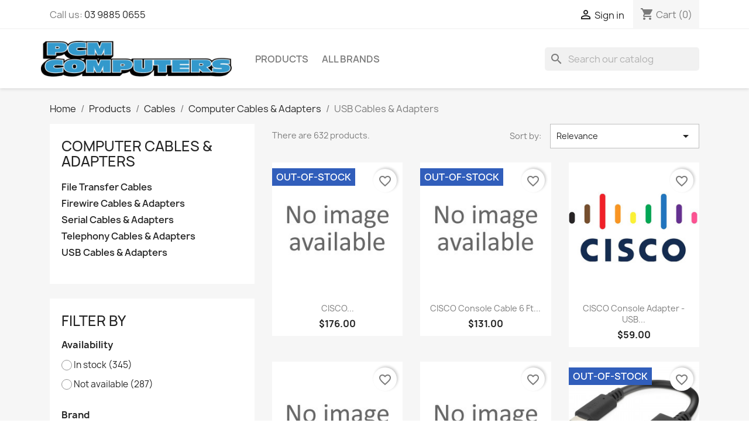

--- FILE ---
content_type: text/html; charset=utf-8
request_url: https://pcm.au/1215001586-usb-cables-adapters
body_size: 14201
content:
<!doctype html>
<html lang="en-US">

  <head>
    
      
  <meta charset="utf-8">


  <meta http-equiv="x-ua-compatible" content="ie=edge">



  <title>USB Cables &amp; Adapters</title>
  
    
  
  <meta name="description" content="">
  <meta name="keywords" content="">
        <link rel="canonical" href="https://pcm.au/1215001586-usb-cables-adapters">
    
      
  
  
    <script type="application/ld+json">
  {
    "@context": "https://schema.org",
    "@type": "Organization",
    "name" : "PCM Computers",
    "url" : "https://pcm.au/"
         ,"logo": {
        "@type": "ImageObject",
        "url":"https://pcm.au/img/logo-1686726150.jpg"
      }
      }
</script>

<script type="application/ld+json">
  {
    "@context": "https://schema.org",
    "@type": "WebPage",
    "isPartOf": {
      "@type": "WebSite",
      "url":  "https://pcm.au/",
      "name": "PCM Computers"
    },
    "name": "USB Cables &amp; Adapters",
    "url":  "https://pcm.au/1215001586-usb-cables-adapters"
  }
</script>


  <script type="application/ld+json">
    {
      "@context": "https://schema.org",
      "@type": "BreadcrumbList",
      "itemListElement": [
                  {
            "@type": "ListItem",
            "position": 1,
            "name": "Home",
            "item": "https://pcm.au/"
          },                  {
            "@type": "ListItem",
            "position": 2,
            "name": "Products",
            "item": "https://pcm.au/3-products"
          },                  {
            "@type": "ListItem",
            "position": 3,
            "name": "Cables",
            "item": "https://pcm.au/1022-cables"
          },                  {
            "@type": "ListItem",
            "position": 4,
            "name": "Computer Cables &amp; Adapters",
            "item": "https://pcm.au/1022215-computer-cables-adapters"
          },                  {
            "@type": "ListItem",
            "position": 5,
            "name": "USB Cables &amp; Adapters",
            "item": "https://pcm.au/1215001586-usb-cables-adapters"
          }              ]
    }
  </script>
  
  
  
  <script type="application/ld+json">
  {
    "@context": "https://schema.org",
    "@type": "ItemList",
    "itemListElement": [
          {
        "@type": "ListItem",
        "position": 1,
        "name": "CISCO CAB-CONSOLE-RJ45-CONSOLE CBL 6FT W/ RJ4",
        "url": "https://pcm.au/usb-cables-adapters/1066950-cisco-cab-console-rj45-console-cbl-6ft-w-rj4-882658213243.html"
      },          {
        "@type": "ListItem",
        "position": 2,
        "name": "CISCO Console Cable 6 ft with USB Type A and m",
        "url": "https://pcm.au/usb-cables-adapters/1158843-cisco-console-cable-6-ft-with-usb-type-a-and-m-882658299650.html"
      },          {
        "@type": "ListItem",
        "position": 3,
        "name": "CISCO Console Adapter - USB to RJ45",
        "url": "https://pcm.au/usb-cables-adapters/4368816-cisco-console-adapter---usb-to-rj45-889728139847.html"
      },          {
        "@type": "ListItem",
        "position": 4,
        "name": "HP USB-C TO USB 3.0 ADAPTER",
        "url": "https://pcm.au/usb-cables-adapters/3030413-hp-usb-c-to-usb-3-0-adapter-4514953921009.html"
      },          {
        "@type": "ListItem",
        "position": 5,
        "name": "Lenovo USB-C to USB-C Cable",
        "url": "https://pcm.au/usb-cables-adapters/4122482-lenovo-usb-c-to-usb-c-cable-192158624846.html"
      },          {
        "@type": "ListItem",
        "position": 6,
        "name": "LenovoUSB-CtoUSB-AAdapter",
        "url": "https://pcm.au/usb-cables-adapters/4122483-lenovousb-ctousb-aadapter-192158637471.html"
      },          {
        "@type": "ListItem",
        "position": 7,
        "name": "LENOVO HYBRID USB-C CABLE WITH USB-A(1M)",
        "url": "https://pcm.au/usb-cables-adapters/4478317-lenovo-hybrid-usb-c-cable-with-usb-a-1m-193386287346.html"
      },          {
        "@type": "ListItem",
        "position": 8,
        "name": "SOCKET 7/600/ 700 SERIES USB A MALE",
        "url": "https://pcm.au/ups-cables/4328254-socket-7-600-700-series-usb-a-male.html"
      },          {
        "@type": "ListItem",
        "position": 9,
        "name": "TARGUS 1m USB 3.0 A to B Cable Black",
        "url": "https://pcm.au/usb-cables-adapters/3251585-targus-1m-usb-3-0-a-to-b-cable-black.html"
      },          {
        "@type": "ListItem",
        "position": 10,
        "name": "TARGUS 3-WAY ACTIVE DC CHARGING CABLE",
        "url": "https://pcm.au/usb-cables-adapters/3588155-targus-3-way-active-dc-charging-cable-92636324711.html"
      },          {
        "@type": "ListItem",
        "position": 11,
        "name": "TARGUS USB-C MULTIPLEXER ADAPTER",
        "url": "https://pcm.au/usb-cables-adapters/4804359-targus-usb-c-multiplexer-adapter-5051794028607.html"
      },          {
        "@type": "ListItem",
        "position": 12,
        "name": "Targus 1.8m 10G 5A Tether cable",
        "url": "https://pcm.au/usb-cables-adapters/5499553-targus-1-8m-10g-5a-tether-cable-5051794036862.html"
      }        ]
  }
</script>

  
  
    
                
                            
        <link rel="next" href="https://pcm.au/1215001586-usb-cables-adapters?page=2">  

  
    <meta property="og:title" content="USB Cables &amp; Adapters" />
    <meta property="og:description" content="" />
    <meta property="og:url" content="https://pcm.au/1215001586-usb-cables-adapters" />
    <meta property="og:site_name" content="PCM Computers" />
    <meta property="og:type" content="website" />    



  <meta name="viewport" content="width=device-width, initial-scale=1">



  <link rel="icon" type="image/vnd.microsoft.icon" href="https://pcm.au/img/favicon.ico?1686726150">
  <link rel="shortcut icon" type="image/x-icon" href="https://pcm.au/img/favicon.ico?1686726150">



    <link rel="stylesheet" href="https://pcm.au/themes/pcm/assets/cache/theme-81c71d55.css" type="text/css" media="all">




  

  <script type="text/javascript">
        var blockwishlistController = "https:\/\/pcm.au\/module\/blockwishlist\/action";
        var prestashop = {"cart":{"products":[],"totals":{"total":{"type":"total","label":"Total","amount":0,"value":"$0.00"},"total_including_tax":{"type":"total","label":"Total (tax incl.)","amount":0,"value":"$0.00"},"total_excluding_tax":{"type":"total","label":"Total (tax excl.)","amount":0,"value":"$0.00"}},"subtotals":{"products":{"type":"products","label":"Subtotal","amount":0,"value":"$0.00"},"discounts":null,"shipping":{"type":"shipping","label":"Shipping","amount":0,"value":""},"tax":null},"products_count":0,"summary_string":"0 items","vouchers":{"allowed":0,"added":[]},"discounts":[],"minimalPurchase":0,"minimalPurchaseRequired":""},"currency":{"id":1,"name":"Australian Dollar","iso_code":"AUD","iso_code_num":"036","sign":"$"},"customer":{"lastname":null,"firstname":null,"email":null,"birthday":null,"newsletter":null,"newsletter_date_add":null,"optin":null,"website":null,"company":null,"siret":null,"ape":null,"is_logged":false,"gender":{"type":null,"name":null},"addresses":[]},"language":{"name":"English (English)","iso_code":"en","locale":"en-US","language_code":"en-us","is_rtl":"0","date_format_lite":"d\/m\/Y","date_format_full":"d\/m\/Y H:i:s","id":1},"page":{"title":"","canonical":"https:\/\/pcm.au\/1215001586-usb-cables-adapters","meta":{"title":"USB Cables & Adapters\r","description":"","keywords":"","robots":"index"},"page_name":"category","body_classes":{"lang-en":true,"lang-rtl":false,"country-AU":true,"currency-AUD":true,"layout-larger-left":true,"page-category":true,"tax-display-enabled":true,"page-customer-account":false,"category-id-1215001586":true,"category-USB Cables & Adapters\r":true,"category-id-parent-1022215":true,"category-depth-level-5":true},"admin_notifications":[],"password-policy":{"feedbacks":{"0":"Very weak","1":"Weak","2":"Average","3":"Strong","4":"Very strong","Straight rows of keys are easy to guess":"Straight rows of keys are easy to guess","Short keyboard patterns are easy to guess":"Short keyboard patterns are easy to guess","Use a longer keyboard pattern with more turns":"Use a longer keyboard pattern with more turns","Repeats like \"aaa\" are easy to guess":"Repeats like \"aaa\" are easy to guess","Repeats like \"abcabcabc\" are only slightly harder to guess than \"abc\"":"Repeats like \"abcabcabc\" are only slightly harder to guess than \"abc\"","Sequences like abc or 6543 are easy to guess":"Sequences like \"abc\"or \"6543\" are easy to guess","Recent years are easy to guess":"Recent years are easy to guess","Dates are often easy to guess":"Dates are often easy to guess","This is a top-10 common password":"This is a top-10 common password","This is a top-100 common password":"This is a top-100 common password","This is a very common password":"This is a very common password","This is similar to a commonly used password":"This is similar to a commonly used password","A word by itself is easy to guess":"A word by itself is easy to guess","Names and surnames by themselves are easy to guess":"Names and surnames by themselves are easy to guess","Common names and surnames are easy to guess":"Common names and surnames are easy to guess","Use a few words, avoid common phrases":"Use a few words, avoid common phrases","No need for symbols, digits, or uppercase letters":"No need for symbols, digits, or uppercase letters","Avoid repeated words and characters":"Avoid repeated words and characters","Avoid sequences":"Avoid sequences","Avoid recent years":"Avoid recent years","Avoid years that are associated with you":"Avoid years that are associated with you","Avoid dates and years that are associated with you":"Avoid dates and years that are associated with you","Capitalization doesn't help very much":"Capitalization doesn't help very much","All-uppercase is almost as easy to guess as all-lowercase":"All-uppercase is almost as easy to guess as all-lowercase","Reversed words aren't much harder to guess":"Reversed words aren't much harder to guess","Predictable substitutions like '@' instead of 'a' don't help very much":"Predictable substitutions like \"@\" instead of \"a\" don't help very much","Add another word or two. Uncommon words are better.":"Add another word or two. Uncommon words are better."}}},"shop":{"name":"PCM Computers","logo":"https:\/\/pcm.au\/img\/logo-1686726150.jpg","stores_icon":"https:\/\/pcm.au\/img\/logo_stores.png","favicon":"https:\/\/pcm.au\/img\/favicon.ico"},"core_js_public_path":"\/themes\/","urls":{"base_url":"https:\/\/pcm.au\/","current_url":"https:\/\/pcm.au\/1215001586-usb-cables-adapters","shop_domain_url":"https:\/\/pcm.au","img_ps_url":"https:\/\/pcm.au\/img\/","img_cat_url":"https:\/\/pcm.au\/img\/c\/","img_lang_url":"https:\/\/pcm.au\/img\/l\/","img_prod_url":"https:\/\/pcm.au\/img\/p\/","img_manu_url":"https:\/\/pcm.au\/img\/m\/","img_sup_url":"https:\/\/pcm.au\/img\/su\/","img_ship_url":"https:\/\/pcm.au\/img\/s\/","img_store_url":"https:\/\/pcm.au\/img\/st\/","img_col_url":"https:\/\/pcm.au\/img\/co\/","img_url":"https:\/\/pcm.au\/themes\/pcm\/assets\/img\/","css_url":"https:\/\/pcm.au\/themes\/pcm\/assets\/css\/","js_url":"https:\/\/pcm.au\/themes\/pcm\/assets\/js\/","pic_url":"https:\/\/pcm.au\/upload\/","theme_assets":"https:\/\/pcm.au\/themes\/pcm\/assets\/","pages":{"address":"https:\/\/pcm.au\/address","addresses":"https:\/\/pcm.au\/addresses","authentication":"https:\/\/pcm.au\/login","manufacturer":"https:\/\/pcm.au\/brands","cart":"https:\/\/pcm.au\/cart","category":"https:\/\/pcm.au\/index.php?controller=category","cms":"https:\/\/pcm.au\/index.php?controller=cms","contact":"https:\/\/pcm.au\/contact-us","discount":"https:\/\/pcm.au\/discount","guest_tracking":"https:\/\/pcm.au\/guest-tracking","history":"https:\/\/pcm.au\/order-history","identity":"https:\/\/pcm.au\/identity","index":"https:\/\/pcm.au\/","my_account":"https:\/\/pcm.au\/my-account","order_confirmation":"https:\/\/pcm.au\/order-confirmation","order_detail":"https:\/\/pcm.au\/index.php?controller=order-detail","order_follow":"https:\/\/pcm.au\/order-follow","order":"https:\/\/pcm.au\/order","order_return":"https:\/\/pcm.au\/index.php?controller=order-return","order_slip":"https:\/\/pcm.au\/credit-slip","pagenotfound":"https:\/\/pcm.au\/page-not-found","password":"https:\/\/pcm.au\/password-recovery","pdf_invoice":"https:\/\/pcm.au\/index.php?controller=pdf-invoice","pdf_order_return":"https:\/\/pcm.au\/index.php?controller=pdf-order-return","pdf_order_slip":"https:\/\/pcm.au\/index.php?controller=pdf-order-slip","prices_drop":"https:\/\/pcm.au\/prices-drop","product":"https:\/\/pcm.au\/index.php?controller=product","registration":"https:\/\/pcm.au\/index.php?controller=registration","search":"https:\/\/pcm.au\/search","sitemap":"https:\/\/pcm.au\/sitemap","stores":"https:\/\/pcm.au\/stores","supplier":"https:\/\/pcm.au\/supplier","brands":"https:\/\/pcm.au\/brands","register":"https:\/\/pcm.au\/index.php?controller=registration","order_login":"https:\/\/pcm.au\/order?login=1"},"alternative_langs":[],"actions":{"logout":"https:\/\/pcm.au\/?mylogout="},"no_picture_image":{"bySize":{"small_default":{"url":"https:\/\/pcm.au\/img\/p\/en-default-small_default.jpg","width":98,"height":98},"cart_default":{"url":"https:\/\/pcm.au\/img\/p\/en-default-cart_default.jpg","width":125,"height":125},"home_default":{"url":"https:\/\/pcm.au\/img\/p\/en-default-home_default.jpg","width":250,"height":250},"medium_default":{"url":"https:\/\/pcm.au\/img\/p\/en-default-medium_default.jpg","width":452,"height":452},"large_default":{"url":"https:\/\/pcm.au\/img\/p\/en-default-large_default.jpg","width":800,"height":800}},"small":{"url":"https:\/\/pcm.au\/img\/p\/en-default-small_default.jpg","width":98,"height":98},"medium":{"url":"https:\/\/pcm.au\/img\/p\/en-default-home_default.jpg","width":250,"height":250},"large":{"url":"https:\/\/pcm.au\/img\/p\/en-default-large_default.jpg","width":800,"height":800},"legend":""}},"configuration":{"display_taxes_label":true,"display_prices_tax_incl":true,"is_catalog":false,"show_prices":true,"opt_in":{"partner":true},"quantity_discount":{"type":"discount","label":"Unit discount"},"voucher_enabled":0,"return_enabled":0},"field_required":[],"breadcrumb":{"links":[{"title":"Home","url":"https:\/\/pcm.au\/"},{"title":"Products","url":"https:\/\/pcm.au\/3-products"},{"title":"Cables","url":"https:\/\/pcm.au\/1022-cables"},{"title":"Computer Cables & Adapters","url":"https:\/\/pcm.au\/1022215-computer-cables-adapters"},{"title":"USB Cables & Adapters\r","url":"https:\/\/pcm.au\/1215001586-usb-cables-adapters"}],"count":5},"link":{"protocol_link":"https:\/\/","protocol_content":"https:\/\/"},"time":1769736055,"static_token":"f6fc5bad5322e231a248686a2c1cf623","token":"5a19f96f946dfdb29ab62ab71a4149ca","debug":false};
        var productsAlreadyTagged = [];
        var psemailsubscription_subscription = "https:\/\/pcm.au\/module\/ps_emailsubscription\/subscription";
        var psr_icon_color = "#F19D76";
        var removeFromWishlistUrl = "https:\/\/pcm.au\/module\/blockwishlist\/action?action=deleteProductFromWishlist";
        var wishlistAddProductToCartUrl = "https:\/\/pcm.au\/module\/blockwishlist\/action?action=addProductToCart";
        var wishlistUrl = "https:\/\/pcm.au\/module\/blockwishlist\/view";
      </script>



  


    
  </head>

  <body id="category" class="lang-en country-au currency-aud layout-larger-left page-category tax-display-enabled category-id-1215001586 category-usb-cables-adapters category-id-parent-1022215 category-depth-level-5">

    
      
    

    <main>
      
              

      <header id="header">
        
          
  <div class="header-banner">
    
  </div>



  <nav class="header-nav">
    <div class="container">
      <div class="row">
        <div class="hidden-sm-down">
          <div class="col-md-5 col-xs-12">
            <div id="_desktop_contact_link">
  <div id="contact-link">
                Call us: <a href='tel:0398850655'>03 9885 0655</a>
      </div>
</div>

          </div>
          <div class="col-md-7 right-nav">
              <div id="_desktop_user_info">
  <div class="user-info">
          <a
        href="https://pcm.au/login?back=https%3A%2F%2Fpcm.au%2F1215001586-usb-cables-adapters"
        title="Log in to your customer account"
        rel="nofollow"
      >
        <i class="material-icons">&#xE7FF;</i>
        <span class="hidden-sm-down">Sign in</span>
      </a>
      </div>
</div>
<div id="_desktop_cart">
  <div class="blockcart cart-preview inactive" data-refresh-url="//pcm.au/module/ps_shoppingcart/ajax">
    <div class="header">
              <i class="material-icons shopping-cart" aria-hidden="true">shopping_cart</i>
        <span class="hidden-sm-down">Cart</span>
        <span class="cart-products-count">(0)</span>
          </div>
  </div>
</div>

          </div>
        </div>
        <div class="hidden-md-up text-sm-center mobile">
          <div class="float-xs-left" id="menu-icon">
            <i class="material-icons d-inline">&#xE5D2;</i>
          </div>
          <div class="float-xs-right" id="_mobile_cart"></div>
          <div class="float-xs-right" id="_mobile_user_info"></div>
          <div class="top-logo" id="_mobile_logo"></div>
          <div class="clearfix"></div>
        </div>
      </div>
    </div>
  </nav>



  <div class="header-top">
    <div class="container">
      <div class="row">
        <div class="Xcol-md-2 hidden-sm-down" id="_desktop_logo">
                                    
  <a href="https://pcm.au/">
    <img
      class="logo img-fluid"
      src="https://pcm.au/img/logo-1686726150.jpg"
      alt="PCM Computers"
      width="382"
      height="72">
  </a>

                              </div>
        <div class="header-top-right col-md-10 col-sm-12 position-static">
          

<div class="menu js-top-menu position-static hidden-sm-down" id="_desktop_top_menu">
    
          <ul class="top-menu" id="top-menu" data-depth="0">
                    <li class="category" id="category-3">
                          <a
                class="dropdown-item"
                href="https://pcm.au/3-products" data-depth="0"
                              >
                                                                      <span class="float-xs-right hidden-md-up">
                    <span data-target="#top_sub_menu_73901" data-toggle="collapse" class="navbar-toggler collapse-icons">
                      <i class="material-icons add">&#xE313;</i>
                      <i class="material-icons remove">&#xE316;</i>
                    </span>
                  </span>
                                Products
              </a>
            </li>
                    <li class="manufacturers" id="manufacturers">
                          <a
                class="dropdown-item"
                href="https://pcm.au/brands" data-depth="0"
                              >
                                                                      <span class="float-xs-right hidden-md-up">
                    <span data-target="#top_sub_menu_59062" data-toggle="collapse" class="navbar-toggler collapse-icons">
                      <i class="material-icons add">&#xE313;</i>
                      <i class="material-icons remove">&#xE316;</i>
                    </span>
                  </span>
                                All brands
              </a>
            </li>
              </ul>
    
    <div class="clearfix"></div>
</div>
<div id="search_widget" class="search-widgets" data-search-controller-url="//pcm.au/search">
  <form method="get" action="//pcm.au/search">
    <input type="hidden" name="controller" value="search">
    <i class="material-icons search" aria-hidden="true">search</i>
    <input type="text" name="s" value="" placeholder="Search our catalog" aria-label="Search">
    <i class="material-icons clear" aria-hidden="true">clear</i>
  </form>
</div>

        </div>
      </div>
      <div id="mobile_top_menu_wrapper" class="row hidden-md-up" style="display:none;">
        <div class="js-top-menu mobile" id="_mobile_top_menu"></div>
        <div class="js-top-menu-bottom">
          <div id="_mobile_currency_selector"></div>
          <div id="_mobile_language_selector"></div>
          <div id="_mobile_contact_link"></div>
        </div>
      </div>
    </div>
  </div>
  

        
      </header>

      <section id="wrapper">
        
          
<aside id="notifications">
  <div class="notifications-container container">
    
    
    
      </div>
</aside>
        

        
        <div class="container">
          
            <nav data-depth="5" class="breadcrumb">
  <ol>
    
              
          <li>
                          <a href="https://pcm.au/"><span>Home</span></a>
                      </li>
        
              
          <li>
                          <a href="https://pcm.au/3-products"><span>Products</span></a>
                      </li>
        
              
          <li>
                          <a href="https://pcm.au/1022-cables"><span>Cables</span></a>
                      </li>
        
              
          <li>
                          <a href="https://pcm.au/1022215-computer-cables-adapters"><span>Computer Cables &amp; Adapters</span></a>
                      </li>
        
              
          <li>
                          <span>USB Cables &amp; Adapters</span>
                      </li>
        
          
  </ol>
</nav>
          

          <div class="row">
            
  <div id="left-column" class="col-xs-12 col-md-5 col-xl-4">
		  

<div class="block-categories">
  <ul class="category-top-menu">
    <li><a class="text-uppercase h6" href="https://pcm.au/1022215-computer-cables-adapters">Computer Cables &amp; Adapters</a></li>
          <li>
  <ul class="category-sub-menu"><li data-depth="0"><a href="https://pcm.au/1215001582-file-transfer-cables">File Transfer Cables</a></li><li data-depth="0"><a href="https://pcm.au/1215001583-firewire-cables-adapters">Firewire Cables &amp; Adapters</a></li><li data-depth="0"><a href="https://pcm.au/1215001585-serial-cables-adapters">Serial Cables &amp; Adapters</a></li><li data-depth="0"><a href="https://pcm.au/1215001584-telephony-cables-adapters">Telephony Cables &amp; Adapters</a></li><li data-depth="0"><a href="https://pcm.au/1215001586-usb-cables-adapters">USB Cables &amp; Adapters</a></li></ul></li>
      </ul>
</div>
<div id="search_filters_wrapper" class="hidden-sm-down">
  <div id="search_filter_controls" class="hidden-md-up">
      <span id="_mobile_search_filters_clear_all"></span>
      <button class="btn btn-secondary ok">
        <i class="material-icons rtl-no-flip">&#xE876;</i>
        OK
      </button>
  </div>
    <div id="search_filters">
    
      <p class="text-uppercase h6 hidden-sm-down">Filter By</p>
    

    
          

          <section class="facet clearfix" data-type="availability" data-name="Availability">
        <p class="h6 facet-title hidden-sm-down">Availability</p>
                                                            
        <div class="title hidden-md-up" data-target="#facet_93153" data-toggle="collapse">
          <p class="h6 facet-title">Availability</p>
          <span class="navbar-toggler collapse-icons">
            <i class="material-icons add">&#xE313;</i>
            <i class="material-icons remove">&#xE316;</i>
          </span>
        </div>

                  
            <ul id="facet_93153" class="collapse">
                              
                <li>
                  <label class="facet-label" for="facet_input_93153_0">
                                          <span class="custom-radio">
                        <input
                          id="facet_input_93153_0"
                          data-search-url="https://pcm.au/1215001586-usb-cables-adapters?q=Availability-In+stock"
                          type="radio"
                          name="filter Availability"
                                                  >
                        <span  class="ps-shown-by-js" ></span>
                      </span>
                    
                    <a
                      href="https://pcm.au/1215001586-usb-cables-adapters?q=Availability-In+stock"
                      class="_gray-darker search-link js-search-link"
                      rel="nofollow"
                    >
                      In stock
                                              <span class="magnitude">(345)</span>
                                          </a>
                  </label>
                </li>
                              
                <li>
                  <label class="facet-label" for="facet_input_93153_1">
                                          <span class="custom-radio">
                        <input
                          id="facet_input_93153_1"
                          data-search-url="https://pcm.au/1215001586-usb-cables-adapters?q=Availability-Not+available"
                          type="radio"
                          name="filter Availability"
                                                  >
                        <span  class="ps-shown-by-js" ></span>
                      </span>
                    
                    <a
                      href="https://pcm.au/1215001586-usb-cables-adapters?q=Availability-Not+available"
                      class="_gray-darker search-link js-search-link"
                      rel="nofollow"
                    >
                      Not available
                                              <span class="magnitude">(287)</span>
                                          </a>
                  </label>
                </li>
                          </ul>
          

              </section>
          <section class="facet clearfix" data-type="manufacturer" data-name="Brand">
        <p class="h6 facet-title hidden-sm-down">Brand</p>
                                                                                                                                                                                                                                                                                                                                                                                                                                                                                                                                                                                                      
        <div class="title hidden-md-up" data-target="#facet_9784" data-toggle="collapse">
          <p class="h6 facet-title">Brand</p>
          <span class="navbar-toggler collapse-icons">
            <i class="material-icons add">&#xE313;</i>
            <i class="material-icons remove">&#xE316;</i>
          </span>
        </div>

                  
            <ul id="facet_9784" class="collapse">
                              
                <li>
                  <label class="facet-label" for="facet_input_9784_0">
                                          <span class="custom-checkbox">
                        <input
                          id="facet_input_9784_0"
                          data-search-url="https://pcm.au/1215001586-usb-cables-adapters?q=Brand-ADESSO"
                          type="checkbox"
                                                  >
                                                  <span  class="ps-shown-by-js" ><i class="material-icons rtl-no-flip checkbox-checked">&#xE5CA;</i></span>
                                              </span>
                    
                    <a
                      href="https://pcm.au/1215001586-usb-cables-adapters?q=Brand-ADESSO"
                      class="_gray-darker search-link js-search-link"
                      rel="nofollow"
                    >
                      ADESSO
                                              <span class="magnitude">(1)</span>
                                          </a>
                  </label>
                </li>
                              
                <li>
                  <label class="facet-label" for="facet_input_9784_1">
                                          <span class="custom-checkbox">
                        <input
                          id="facet_input_9784_1"
                          data-search-url="https://pcm.au/1215001586-usb-cables-adapters?q=Brand-ALOGIC"
                          type="checkbox"
                                                  >
                                                  <span  class="ps-shown-by-js" ><i class="material-icons rtl-no-flip checkbox-checked">&#xE5CA;</i></span>
                                              </span>
                    
                    <a
                      href="https://pcm.au/1215001586-usb-cables-adapters?q=Brand-ALOGIC"
                      class="_gray-darker search-link js-search-link"
                      rel="nofollow"
                    >
                      ALOGIC
                                              <span class="magnitude">(140)</span>
                                          </a>
                  </label>
                </li>
                              
                <li>
                  <label class="facet-label" for="facet_input_9784_2">
                                          <span class="custom-checkbox">
                        <input
                          id="facet_input_9784_2"
                          data-search-url="https://pcm.au/1215001586-usb-cables-adapters?q=Brand-Aruba"
                          type="checkbox"
                                                  >
                                                  <span  class="ps-shown-by-js" ><i class="material-icons rtl-no-flip checkbox-checked">&#xE5CA;</i></span>
                                              </span>
                    
                    <a
                      href="https://pcm.au/1215001586-usb-cables-adapters?q=Brand-Aruba"
                      class="_gray-darker search-link js-search-link"
                      rel="nofollow"
                    >
                      Aruba
                                              <span class="magnitude">(1)</span>
                                          </a>
                  </label>
                </li>
                              
                <li>
                  <label class="facet-label" for="facet_input_9784_3">
                                          <span class="custom-checkbox">
                        <input
                          id="facet_input_9784_3"
                          data-search-url="https://pcm.au/1215001586-usb-cables-adapters?q=Brand-Asus"
                          type="checkbox"
                                                  >
                                                  <span  class="ps-shown-by-js" ><i class="material-icons rtl-no-flip checkbox-checked">&#xE5CA;</i></span>
                                              </span>
                    
                    <a
                      href="https://pcm.au/1215001586-usb-cables-adapters?q=Brand-Asus"
                      class="_gray-darker search-link js-search-link"
                      rel="nofollow"
                    >
                      Asus
                                              <span class="magnitude">(2)</span>
                                          </a>
                  </label>
                </li>
                              
                <li>
                  <label class="facet-label" for="facet_input_9784_4">
                                          <span class="custom-checkbox">
                        <input
                          id="facet_input_9784_4"
                          data-search-url="https://pcm.au/1215001586-usb-cables-adapters?q=Brand-Belkin"
                          type="checkbox"
                                                  >
                                                  <span  class="ps-shown-by-js" ><i class="material-icons rtl-no-flip checkbox-checked">&#xE5CA;</i></span>
                                              </span>
                    
                    <a
                      href="https://pcm.au/1215001586-usb-cables-adapters?q=Brand-Belkin"
                      class="_gray-darker search-link js-search-link"
                      rel="nofollow"
                    >
                      Belkin
                                              <span class="magnitude">(68)</span>
                                          </a>
                  </label>
                </li>
                              
                <li>
                  <label class="facet-label" for="facet_input_9784_5">
                                          <span class="custom-checkbox">
                        <input
                          id="facet_input_9784_5"
                          data-search-url="https://pcm.au/1215001586-usb-cables-adapters?q=Brand-Cisco"
                          type="checkbox"
                                                  >
                                                  <span  class="ps-shown-by-js" ><i class="material-icons rtl-no-flip checkbox-checked">&#xE5CA;</i></span>
                                              </span>
                    
                    <a
                      href="https://pcm.au/1215001586-usb-cables-adapters?q=Brand-Cisco"
                      class="_gray-darker search-link js-search-link"
                      rel="nofollow"
                    >
                      Cisco
                                              <span class="magnitude">(17)</span>
                                          </a>
                  </label>
                </li>
                              
                <li>
                  <label class="facet-label" for="facet_input_9784_6">
                                          <span class="custom-checkbox">
                        <input
                          id="facet_input_9784_6"
                          data-search-url="https://pcm.au/1215001586-usb-cables-adapters?q=Brand-COMPULOCKS"
                          type="checkbox"
                                                  >
                                                  <span  class="ps-shown-by-js" ><i class="material-icons rtl-no-flip checkbox-checked">&#xE5CA;</i></span>
                                              </span>
                    
                    <a
                      href="https://pcm.au/1215001586-usb-cables-adapters?q=Brand-COMPULOCKS"
                      class="_gray-darker search-link js-search-link"
                      rel="nofollow"
                    >
                      COMPULOCKS
                                              <span class="magnitude">(3)</span>
                                          </a>
                  </label>
                </li>
                              
                <li>
                  <label class="facet-label" for="facet_input_9784_7">
                                          <span class="custom-checkbox">
                        <input
                          id="facet_input_9784_7"
                          data-search-url="https://pcm.au/1215001586-usb-cables-adapters?q=Brand-Datalogic"
                          type="checkbox"
                                                  >
                                                  <span  class="ps-shown-by-js" ><i class="material-icons rtl-no-flip checkbox-checked">&#xE5CA;</i></span>
                                              </span>
                    
                    <a
                      href="https://pcm.au/1215001586-usb-cables-adapters?q=Brand-Datalogic"
                      class="_gray-darker search-link js-search-link"
                      rel="nofollow"
                    >
                      Datalogic
                                              <span class="magnitude">(11)</span>
                                          </a>
                  </label>
                </li>
                              
                <li>
                  <label class="facet-label" for="facet_input_9784_8">
                                          <span class="custom-checkbox">
                        <input
                          id="facet_input_9784_8"
                          data-search-url="https://pcm.au/1215001586-usb-cables-adapters?q=Brand-Dell"
                          type="checkbox"
                                                  >
                                                  <span  class="ps-shown-by-js" ><i class="material-icons rtl-no-flip checkbox-checked">&#xE5CA;</i></span>
                                              </span>
                    
                    <a
                      href="https://pcm.au/1215001586-usb-cables-adapters?q=Brand-Dell"
                      class="_gray-darker search-link js-search-link"
                      rel="nofollow"
                    >
                      Dell
                                              <span class="magnitude">(1)</span>
                                          </a>
                  </label>
                </li>
                              
                <li>
                  <label class="facet-label" for="facet_input_9784_9">
                                          <span class="custom-checkbox">
                        <input
                          id="facet_input_9784_9"
                          data-search-url="https://pcm.au/1215001586-usb-cables-adapters?q=Brand-EPOS"
                          type="checkbox"
                                                  >
                                                  <span  class="ps-shown-by-js" ><i class="material-icons rtl-no-flip checkbox-checked">&#xE5CA;</i></span>
                                              </span>
                    
                    <a
                      href="https://pcm.au/1215001586-usb-cables-adapters?q=Brand-EPOS"
                      class="_gray-darker search-link js-search-link"
                      rel="nofollow"
                    >
                      EPOS
                                              <span class="magnitude">(1)</span>
                                          </a>
                  </label>
                </li>
                              
                <li>
                  <label class="facet-label" for="facet_input_9784_10">
                                          <span class="custom-checkbox">
                        <input
                          id="facet_input_9784_10"
                          data-search-url="https://pcm.au/1215001586-usb-cables-adapters?q=Brand-FORTINET"
                          type="checkbox"
                                                  >
                                                  <span  class="ps-shown-by-js" ><i class="material-icons rtl-no-flip checkbox-checked">&#xE5CA;</i></span>
                                              </span>
                    
                    <a
                      href="https://pcm.au/1215001586-usb-cables-adapters?q=Brand-FORTINET"
                      class="_gray-darker search-link js-search-link"
                      rel="nofollow"
                    >
                      FORTINET
                                              <span class="magnitude">(1)</span>
                                          </a>
                  </label>
                </li>
                              
                <li>
                  <label class="facet-label" for="facet_input_9784_11">
                                          <span class="custom-checkbox">
                        <input
                          id="facet_input_9784_11"
                          data-search-url="https://pcm.au/1215001586-usb-cables-adapters?q=Brand-Hewlett+Packard+Enterprise"
                          type="checkbox"
                                                  >
                                                  <span  class="ps-shown-by-js" ><i class="material-icons rtl-no-flip checkbox-checked">&#xE5CA;</i></span>
                                              </span>
                    
                    <a
                      href="https://pcm.au/1215001586-usb-cables-adapters?q=Brand-Hewlett+Packard+Enterprise"
                      class="_gray-darker search-link js-search-link"
                      rel="nofollow"
                    >
                      Hewlett Packard Enterprise
                                              <span class="magnitude">(13)</span>
                                          </a>
                  </label>
                </li>
                              
                <li>
                  <label class="facet-label" for="facet_input_9784_12">
                                          <span class="custom-checkbox">
                        <input
                          id="facet_input_9784_12"
                          data-search-url="https://pcm.au/1215001586-usb-cables-adapters?q=Brand-HP"
                          type="checkbox"
                                                  >
                                                  <span  class="ps-shown-by-js" ><i class="material-icons rtl-no-flip checkbox-checked">&#xE5CA;</i></span>
                                              </span>
                    
                    <a
                      href="https://pcm.au/1215001586-usb-cables-adapters?q=Brand-HP"
                      class="_gray-darker search-link js-search-link"
                      rel="nofollow"
                    >
                      HP
                                              <span class="magnitude">(9)</span>
                                          </a>
                  </label>
                </li>
                              
                <li>
                  <label class="facet-label" for="facet_input_9784_13">
                                          <span class="custom-checkbox">
                        <input
                          id="facet_input_9784_13"
                          data-search-url="https://pcm.au/1215001586-usb-cables-adapters?q=Brand-j5create"
                          type="checkbox"
                                                  >
                                                  <span  class="ps-shown-by-js" ><i class="material-icons rtl-no-flip checkbox-checked">&#xE5CA;</i></span>
                                              </span>
                    
                    <a
                      href="https://pcm.au/1215001586-usb-cables-adapters?q=Brand-j5create"
                      class="_gray-darker search-link js-search-link"
                      rel="nofollow"
                    >
                      j5create
                                              <span class="magnitude">(13)</span>
                                          </a>
                  </label>
                </li>
                              
                <li>
                  <label class="facet-label" for="facet_input_9784_14">
                                          <span class="custom-checkbox">
                        <input
                          id="facet_input_9784_14"
                          data-search-url="https://pcm.au/1215001586-usb-cables-adapters?q=Brand-Jabra"
                          type="checkbox"
                                                  >
                                                  <span  class="ps-shown-by-js" ><i class="material-icons rtl-no-flip checkbox-checked">&#xE5CA;</i></span>
                                              </span>
                    
                    <a
                      href="https://pcm.au/1215001586-usb-cables-adapters?q=Brand-Jabra"
                      class="_gray-darker search-link js-search-link"
                      rel="nofollow"
                    >
                      Jabra
                                              <span class="magnitude">(2)</span>
                                          </a>
                  </label>
                </li>
                              
                <li>
                  <label class="facet-label" for="facet_input_9784_15">
                                          <span class="custom-checkbox">
                        <input
                          id="facet_input_9784_15"
                          data-search-url="https://pcm.au/1215001586-usb-cables-adapters?q=Brand-Kensington"
                          type="checkbox"
                                                  >
                                                  <span  class="ps-shown-by-js" ><i class="material-icons rtl-no-flip checkbox-checked">&#xE5CA;</i></span>
                                              </span>
                    
                    <a
                      href="https://pcm.au/1215001586-usb-cables-adapters?q=Brand-Kensington"
                      class="_gray-darker search-link js-search-link"
                      rel="nofollow"
                    >
                      Kensington
                                              <span class="magnitude">(6)</span>
                                          </a>
                  </label>
                </li>
                              
                <li>
                  <label class="facet-label" for="facet_input_9784_16">
                                          <span class="custom-checkbox">
                        <input
                          id="facet_input_9784_16"
                          data-search-url="https://pcm.au/1215001586-usb-cables-adapters?q=Brand-Lenovo"
                          type="checkbox"
                                                  >
                                                  <span  class="ps-shown-by-js" ><i class="material-icons rtl-no-flip checkbox-checked">&#xE5CA;</i></span>
                                              </span>
                    
                    <a
                      href="https://pcm.au/1215001586-usb-cables-adapters?q=Brand-Lenovo"
                      class="_gray-darker search-link js-search-link"
                      rel="nofollow"
                    >
                      Lenovo
                                              <span class="magnitude">(6)</span>
                                          </a>
                  </label>
                </li>
                              
                <li>
                  <label class="facet-label" for="facet_input_9784_17">
                                          <span class="custom-checkbox">
                        <input
                          id="facet_input_9784_17"
                          data-search-url="https://pcm.au/1215001586-usb-cables-adapters?q=Brand-Logitech"
                          type="checkbox"
                                                  >
                                                  <span  class="ps-shown-by-js" ><i class="material-icons rtl-no-flip checkbox-checked">&#xE5CA;</i></span>
                                              </span>
                    
                    <a
                      href="https://pcm.au/1215001586-usb-cables-adapters?q=Brand-Logitech"
                      class="_gray-darker search-link js-search-link"
                      rel="nofollow"
                    >
                      Logitech
                                              <span class="magnitude">(6)</span>
                                          </a>
                  </label>
                </li>
                              
                <li>
                  <label class="facet-label" for="facet_input_9784_18">
                                          <span class="custom-checkbox">
                        <input
                          id="facet_input_9784_18"
                          data-search-url="https://pcm.au/1215001586-usb-cables-adapters?q=Brand-Microsoft"
                          type="checkbox"
                                                  >
                                                  <span  class="ps-shown-by-js" ><i class="material-icons rtl-no-flip checkbox-checked">&#xE5CA;</i></span>
                                              </span>
                    
                    <a
                      href="https://pcm.au/1215001586-usb-cables-adapters?q=Brand-Microsoft"
                      class="_gray-darker search-link js-search-link"
                      rel="nofollow"
                    >
                      Microsoft
                                              <span class="magnitude">(1)</span>
                                          </a>
                  </label>
                </li>
                              
                <li>
                  <label class="facet-label" for="facet_input_9784_19">
                                          <span class="custom-checkbox">
                        <input
                          id="facet_input_9784_19"
                          data-search-url="https://pcm.au/1215001586-usb-cables-adapters?q=Brand-Opengear"
                          type="checkbox"
                                                  >
                                                  <span  class="ps-shown-by-js" ><i class="material-icons rtl-no-flip checkbox-checked">&#xE5CA;</i></span>
                                              </span>
                    
                    <a
                      href="https://pcm.au/1215001586-usb-cables-adapters?q=Brand-Opengear"
                      class="_gray-darker search-link js-search-link"
                      rel="nofollow"
                    >
                      Opengear
                                              <span class="magnitude">(2)</span>
                                          </a>
                  </label>
                </li>
                              
                <li>
                  <label class="facet-label" for="facet_input_9784_20">
                                          <span class="custom-checkbox">
                        <input
                          id="facet_input_9784_20"
                          data-search-url="https://pcm.au/1215001586-usb-cables-adapters?q=Brand-OtterBox"
                          type="checkbox"
                                                  >
                                                  <span  class="ps-shown-by-js" ><i class="material-icons rtl-no-flip checkbox-checked">&#xE5CA;</i></span>
                                              </span>
                    
                    <a
                      href="https://pcm.au/1215001586-usb-cables-adapters?q=Brand-OtterBox"
                      class="_gray-darker search-link js-search-link"
                      rel="nofollow"
                    >
                      OtterBox
                                              <span class="magnitude">(1)</span>
                                          </a>
                  </label>
                </li>
                              
                <li>
                  <label class="facet-label" for="facet_input_9784_21">
                                          <span class="custom-checkbox">
                        <input
                          id="facet_input_9784_21"
                          data-search-url="https://pcm.au/1215001586-usb-cables-adapters?q=Brand-Perle"
                          type="checkbox"
                                                  >
                                                  <span  class="ps-shown-by-js" ><i class="material-icons rtl-no-flip checkbox-checked">&#xE5CA;</i></span>
                                              </span>
                    
                    <a
                      href="https://pcm.au/1215001586-usb-cables-adapters?q=Brand-Perle"
                      class="_gray-darker search-link js-search-link"
                      rel="nofollow"
                    >
                      Perle
                                              <span class="magnitude">(1)</span>
                                          </a>
                  </label>
                </li>
                              
                <li>
                  <label class="facet-label" for="facet_input_9784_22">
                                          <span class="custom-checkbox">
                        <input
                          id="facet_input_9784_22"
                          data-search-url="https://pcm.au/1215001586-usb-cables-adapters?q=Brand-Seal+Shield"
                          type="checkbox"
                                                  >
                                                  <span  class="ps-shown-by-js" ><i class="material-icons rtl-no-flip checkbox-checked">&#xE5CA;</i></span>
                                              </span>
                    
                    <a
                      href="https://pcm.au/1215001586-usb-cables-adapters?q=Brand-Seal+Shield"
                      class="_gray-darker search-link js-search-link"
                      rel="nofollow"
                    >
                      Seal Shield
                                              <span class="magnitude">(1)</span>
                                          </a>
                  </label>
                </li>
                              
                <li>
                  <label class="facet-label" for="facet_input_9784_23">
                                          <span class="custom-checkbox">
                        <input
                          id="facet_input_9784_23"
                          data-search-url="https://pcm.au/1215001586-usb-cables-adapters?q=Brand-Socket"
                          type="checkbox"
                                                  >
                                                  <span  class="ps-shown-by-js" ><i class="material-icons rtl-no-flip checkbox-checked">&#xE5CA;</i></span>
                                              </span>
                    
                    <a
                      href="https://pcm.au/1215001586-usb-cables-adapters?q=Brand-Socket"
                      class="_gray-darker search-link js-search-link"
                      rel="nofollow"
                    >
                      Socket
                                              <span class="magnitude">(1)</span>
                                          </a>
                  </label>
                </li>
                              
                <li>
                  <label class="facet-label" for="facet_input_9784_24">
                                          <span class="custom-checkbox">
                        <input
                          id="facet_input_9784_24"
                          data-search-url="https://pcm.au/1215001586-usb-cables-adapters?q=Brand-StarTech.com"
                          type="checkbox"
                                                  >
                                                  <span  class="ps-shown-by-js" ><i class="material-icons rtl-no-flip checkbox-checked">&#xE5CA;</i></span>
                                              </span>
                    
                    <a
                      href="https://pcm.au/1215001586-usb-cables-adapters?q=Brand-StarTech.com"
                      class="_gray-darker search-link js-search-link"
                      rel="nofollow"
                    >
                      StarTech.com
                                              <span class="magnitude">(275)</span>
                                          </a>
                  </label>
                </li>
                              
                <li>
                  <label class="facet-label" for="facet_input_9784_25">
                                          <span class="custom-checkbox">
                        <input
                          id="facet_input_9784_25"
                          data-search-url="https://pcm.au/1215001586-usb-cables-adapters?q=Brand-STM"
                          type="checkbox"
                                                  >
                                                  <span  class="ps-shown-by-js" ><i class="material-icons rtl-no-flip checkbox-checked">&#xE5CA;</i></span>
                                              </span>
                    
                    <a
                      href="https://pcm.au/1215001586-usb-cables-adapters?q=Brand-STM"
                      class="_gray-darker search-link js-search-link"
                      rel="nofollow"
                    >
                      STM
                                              <span class="magnitude">(3)</span>
                                          </a>
                  </label>
                </li>
                              
                <li>
                  <label class="facet-label" for="facet_input_9784_26">
                                          <span class="custom-checkbox">
                        <input
                          id="facet_input_9784_26"
                          data-search-url="https://pcm.au/1215001586-usb-cables-adapters?q=Brand-STRIKE+GROUP"
                          type="checkbox"
                                                  >
                                                  <span  class="ps-shown-by-js" ><i class="material-icons rtl-no-flip checkbox-checked">&#xE5CA;</i></span>
                                              </span>
                    
                    <a
                      href="https://pcm.au/1215001586-usb-cables-adapters?q=Brand-STRIKE+GROUP"
                      class="_gray-darker search-link js-search-link"
                      rel="nofollow"
                    >
                      STRIKE GROUP
                                              <span class="magnitude">(16)</span>
                                          </a>
                  </label>
                </li>
                              
                <li>
                  <label class="facet-label" for="facet_input_9784_27">
                                          <span class="custom-checkbox">
                        <input
                          id="facet_input_9784_27"
                          data-search-url="https://pcm.au/1215001586-usb-cables-adapters?q=Brand-Targus"
                          type="checkbox"
                                                  >
                                                  <span  class="ps-shown-by-js" ><i class="material-icons rtl-no-flip checkbox-checked">&#xE5CA;</i></span>
                                              </span>
                    
                    <a
                      href="https://pcm.au/1215001586-usb-cables-adapters?q=Brand-Targus"
                      class="_gray-darker search-link js-search-link"
                      rel="nofollow"
                    >
                      Targus
                                              <span class="magnitude">(10)</span>
                                          </a>
                  </label>
                </li>
                              
                <li>
                  <label class="facet-label" for="facet_input_9784_28">
                                          <span class="custom-checkbox">
                        <input
                          id="facet_input_9784_28"
                          data-search-url="https://pcm.au/1215001586-usb-cables-adapters?q=Brand-Verbatim"
                          type="checkbox"
                                                  >
                                                  <span  class="ps-shown-by-js" ><i class="material-icons rtl-no-flip checkbox-checked">&#xE5CA;</i></span>
                                              </span>
                    
                    <a
                      href="https://pcm.au/1215001586-usb-cables-adapters?q=Brand-Verbatim"
                      class="_gray-darker search-link js-search-link"
                      rel="nofollow"
                    >
                      Verbatim
                                              <span class="magnitude">(11)</span>
                                          </a>
                  </label>
                </li>
                              
                <li>
                  <label class="facet-label" for="facet_input_9784_29">
                                          <span class="custom-checkbox">
                        <input
                          id="facet_input_9784_29"
                          data-search-url="https://pcm.au/1215001586-usb-cables-adapters?q=Brand-Wacom"
                          type="checkbox"
                                                  >
                                                  <span  class="ps-shown-by-js" ><i class="material-icons rtl-no-flip checkbox-checked">&#xE5CA;</i></span>
                                              </span>
                    
                    <a
                      href="https://pcm.au/1215001586-usb-cables-adapters?q=Brand-Wacom"
                      class="_gray-darker search-link js-search-link"
                      rel="nofollow"
                    >
                      Wacom
                                              <span class="magnitude">(2)</span>
                                          </a>
                  </label>
                </li>
                              
                <li>
                  <label class="facet-label" for="facet_input_9784_30">
                                          <span class="custom-checkbox">
                        <input
                          id="facet_input_9784_30"
                          data-search-url="https://pcm.au/1215001586-usb-cables-adapters?q=Brand-Zebra"
                          type="checkbox"
                                                  >
                                                  <span  class="ps-shown-by-js" ><i class="material-icons rtl-no-flip checkbox-checked">&#xE5CA;</i></span>
                                              </span>
                    
                    <a
                      href="https://pcm.au/1215001586-usb-cables-adapters?q=Brand-Zebra"
                      class="_gray-darker search-link js-search-link"
                      rel="nofollow"
                    >
                      Zebra
                                              <span class="magnitude">(7)</span>
                                          </a>
                  </label>
                </li>
                          </ul>
          

              </section>
          <section class="facet clearfix" data-type="price" data-name="Price">
        <p class="h6 facet-title hidden-sm-down">Price</p>
                                          
        <div class="title hidden-md-up" data-target="#facet_11300" data-toggle="collapse">
          <p class="h6 facet-title">Price</p>
          <span class="navbar-toggler collapse-icons">
            <i class="material-icons add">&#xE313;</i>
            <i class="material-icons remove">&#xE316;</i>
          </span>
        </div>

                  
                          <ul id="facet_11300"
                class="faceted-slider collapse"
                data-slider-min="3"
                data-slider-max="1067"
                data-slider-id="11300"
                data-slider-values="null"
                data-slider-unit="$"
                data-slider-label="Price"
                data-slider-specifications="{&quot;symbol&quot;:[&quot;.&quot;,&quot;,&quot;,&quot;;&quot;,&quot;%&quot;,&quot;-&quot;,&quot;+&quot;,&quot;E&quot;,&quot;\u00d7&quot;,&quot;\u2030&quot;,&quot;\u221e&quot;,&quot;NaN&quot;],&quot;currencyCode&quot;:&quot;AUD&quot;,&quot;currencySymbol&quot;:&quot;$&quot;,&quot;numberSymbols&quot;:[&quot;.&quot;,&quot;,&quot;,&quot;;&quot;,&quot;%&quot;,&quot;-&quot;,&quot;+&quot;,&quot;E&quot;,&quot;\u00d7&quot;,&quot;\u2030&quot;,&quot;\u221e&quot;,&quot;NaN&quot;],&quot;positivePattern&quot;:&quot;\u00a4#,##0.00&quot;,&quot;negativePattern&quot;:&quot;-\u00a4#,##0.00&quot;,&quot;maxFractionDigits&quot;:2,&quot;minFractionDigits&quot;:2,&quot;groupingUsed&quot;:true,&quot;primaryGroupSize&quot;:3,&quot;secondaryGroupSize&quot;:3}"
                data-slider-encoded-url="https://pcm.au/1215001586-usb-cables-adapters"
              >
                <li>
                  <p id="facet_label_11300">
                    $3.00 - $1,067.00
                  </p>

                  <div id="slider-range_11300"></div>
                </li>
              </ul>
                      
              </section>
          <section class="facet clearfix" data-type="weight" data-name="Weight">
        <p class="h6 facet-title hidden-sm-down">Weight</p>
                                          
        <div class="title hidden-md-up" data-target="#facet_51088" data-toggle="collapse">
          <p class="h6 facet-title">Weight</p>
          <span class="navbar-toggler collapse-icons">
            <i class="material-icons add">&#xE313;</i>
            <i class="material-icons remove">&#xE316;</i>
          </span>
        </div>

                  
                          <ul id="facet_51088"
                class="faceted-slider collapse"
                data-slider-min="0"
                data-slider-max="15.88"
                data-slider-id="51088"
                data-slider-values="null"
                data-slider-unit="kg"
                data-slider-label="Weight"
                data-slider-specifications="null"
                data-slider-encoded-url="https://pcm.au/1215001586-usb-cables-adapters"
              >
                <li>
                  <p id="facet_label_51088">
                    0 kg - 15.88 kg
                  </p>

                  <div id="slider-range_51088"></div>
                </li>
              </ul>
                      
              </section>
      </div>

</div>

	  </div>


            
  <div id="content-wrapper" class="js-content-wrapper left-column col-xs-12 col-md-7 col-xl-8">
    
    
  <section id="main">

    
    

    
          
    
    

    <section id="products">
      
        
          <div id="js-product-list-top" class="row products-selection">
  <div class="col-md-6 hidden-sm-down total-products">
          <p>There are 632 products.</p>
      </div>
  <div class="col-md-6">
    <div class="row sort-by-row">

      
        <span class="col-sm-3 col-md-3 hidden-sm-down sort-by">Sort by:</span>
<div class="col-sm-9 col-xs-8 col-md-9 products-sort-order dropdown">
  <button
    class="btn-unstyle select-title"
    rel="nofollow"
    data-toggle="dropdown"
    aria-label="Sort by selection"
    aria-haspopup="true"
    aria-expanded="false">
    Relevance    <i class="material-icons float-xs-right">&#xE5C5;</i>
  </button>
  <div class="dropdown-menu">
          <a
        rel="nofollow"
        href="https://pcm.au/1215001586-usb-cables-adapters?order=product.sales.desc"
        class="select-list js-search-link"
      >
        Sales, highest to lowest
      </a>
          <a
        rel="nofollow"
        href="https://pcm.au/1215001586-usb-cables-adapters?order=product.position.asc"
        class="select-list current js-search-link"
      >
        Relevance
      </a>
          <a
        rel="nofollow"
        href="https://pcm.au/1215001586-usb-cables-adapters?order=product.name.asc"
        class="select-list js-search-link"
      >
        Name, A to Z
      </a>
          <a
        rel="nofollow"
        href="https://pcm.au/1215001586-usb-cables-adapters?order=product.name.desc"
        class="select-list js-search-link"
      >
        Name, Z to A
      </a>
          <a
        rel="nofollow"
        href="https://pcm.au/1215001586-usb-cables-adapters?order=product.price.asc"
        class="select-list js-search-link"
      >
        Price, low to high
      </a>
          <a
        rel="nofollow"
        href="https://pcm.au/1215001586-usb-cables-adapters?order=product.price.desc"
        class="select-list js-search-link"
      >
        Price, high to low
      </a>
          <a
        rel="nofollow"
        href="https://pcm.au/1215001586-usb-cables-adapters?order=product.reference.asc"
        class="select-list js-search-link"
      >
        Reference, A to Z
      </a>
          <a
        rel="nofollow"
        href="https://pcm.au/1215001586-usb-cables-adapters?order=product.reference.desc"
        class="select-list js-search-link"
      >
        Reference, Z to A
      </a>
      </div>
</div>
      

              <div class="col-sm-3 col-xs-4 hidden-md-up filter-button">
          <button id="search_filter_toggler" class="btn btn-secondary js-search-toggler">
            Filter
          </button>
        </div>
          </div>
  </div>
  <div class="col-sm-12 hidden-md-up text-sm-center showing">
    Showing 1-12 of 632 item(s)
  </div>
</div>
        

        
          <div class="hidden-sm-down">
            <section id="js-active-search-filters" class="hide">
  
    <p class="h6 hidden-xs-up">Active filters</p>
  

  </section>

          </div>
        

        
          <div id="js-product-list">
  
<div class="products row">
            
<div class="js-product product col-xs-12 col-sm-6 col-xl-4">
  <article class="product-miniature js-product-miniature" data-id-product="1066950" data-id-product-attribute="0">
    <div class="thumbnail-container">
      <div class="thumbnail-top">
        
                      <a href="https://pcm.au/usb-cables-adapters/1066950-cisco-cab-console-rj45-console-cbl-6ft-w-rj4-882658213243.html" class="thumbnail product-thumbnail">
              <img
                src="https://pcm.au/img/p/en-default-home_default.jpg"
                loading="lazy"
                width="250"
                height="250"
              />
            </a>
                  

        <div class="highlighted-informations no-variants">
          
            <a class="quick-view js-quick-view" href="#" data-link-action="quickview">
              <i class="material-icons search">&#xE8B6;</i> Quick view
            </a>
          

          
                      
        </div>
      </div>

      <div class="product-description">
        
                      <h2 class="h3 product-title"><a href="https://pcm.au/usb-cables-adapters/1066950-cisco-cab-console-rj45-console-cbl-6ft-w-rj4-882658213243.html" content="https://pcm.au/usb-cables-adapters/1066950-cisco-cab-console-rj45-console-cbl-6ft-w-rj4-882658213243.html">CISCO...</a></h2>
                  

        
                      <div class="product-price-and-shipping">
              
              

              <span class="price" aria-label="Price">
                                                  $176.00
                              </span>

              

              
            </div>
                  

        
          
<div class="product-list-reviews" data-id="1066950" data-url="https://pcm.au/module/productcomments/CommentGrade">
  <div class="grade-stars small-stars"></div>
  <div class="comments-nb"></div>
</div>

        
      </div>

      
    <ul class="product-flags js-product-flags">
                    <li class="product-flag out_of_stock">Out-of-Stock</li>
            </ul>

    </div>
  </article>
</div>

            
<div class="js-product product col-xs-12 col-sm-6 col-xl-4">
  <article class="product-miniature js-product-miniature" data-id-product="1158843" data-id-product-attribute="0">
    <div class="thumbnail-container">
      <div class="thumbnail-top">
        
                      <a href="https://pcm.au/usb-cables-adapters/1158843-cisco-console-cable-6-ft-with-usb-type-a-and-m-882658299650.html" class="thumbnail product-thumbnail">
              <img
                src="https://pcm.au/img/p/en-default-home_default.jpg"
                loading="lazy"
                width="250"
                height="250"
              />
            </a>
                  

        <div class="highlighted-informations no-variants">
          
            <a class="quick-view js-quick-view" href="#" data-link-action="quickview">
              <i class="material-icons search">&#xE8B6;</i> Quick view
            </a>
          

          
                      
        </div>
      </div>

      <div class="product-description">
        
                      <h2 class="h3 product-title"><a href="https://pcm.au/usb-cables-adapters/1158843-cisco-console-cable-6-ft-with-usb-type-a-and-m-882658299650.html" content="https://pcm.au/usb-cables-adapters/1158843-cisco-console-cable-6-ft-with-usb-type-a-and-m-882658299650.html">CISCO Console Cable 6 ft...</a></h2>
                  

        
                      <div class="product-price-and-shipping">
              
              

              <span class="price" aria-label="Price">
                                                  $131.00
                              </span>

              

              
            </div>
                  

        
          
<div class="product-list-reviews" data-id="1158843" data-url="https://pcm.au/module/productcomments/CommentGrade">
  <div class="grade-stars small-stars"></div>
  <div class="comments-nb"></div>
</div>

        
      </div>

      
    <ul class="product-flags js-product-flags">
                    <li class="product-flag out_of_stock">Out-of-Stock</li>
            </ul>

    </div>
  </article>
</div>

            
<div class="js-product product col-xs-12 col-sm-6 col-xl-4">
  <article class="product-miniature js-product-miniature" data-id-product="4368816" data-id-product-attribute="0">
    <div class="thumbnail-container">
      <div class="thumbnail-top">
        
                      <a href="https://pcm.au/usb-cables-adapters/4368816-cisco-console-adapter---usb-to-rj45-889728139847.html" class="thumbnail product-thumbnail">
              <img
                src="https://pcm.au/46264-home_default/cisco-console-adapter---usb-to-rj45.jpg"
                alt="CISCO Console Adapter - USB..."
                loading="lazy"
                data-full-size-image-url="https://pcm.au/46264-large_default/cisco-console-adapter---usb-to-rj45.jpg"
                width="250"
                height="250"
              />
            </a>
                  

        <div class="highlighted-informations no-variants">
          
            <a class="quick-view js-quick-view" href="#" data-link-action="quickview">
              <i class="material-icons search">&#xE8B6;</i> Quick view
            </a>
          

          
                      
        </div>
      </div>

      <div class="product-description">
        
                      <h2 class="h3 product-title"><a href="https://pcm.au/usb-cables-adapters/4368816-cisco-console-adapter---usb-to-rj45-889728139847.html" content="https://pcm.au/usb-cables-adapters/4368816-cisco-console-adapter---usb-to-rj45-889728139847.html">CISCO Console Adapter - USB...</a></h2>
                  

        
                      <div class="product-price-and-shipping">
              
              

              <span class="price" aria-label="Price">
                                                  $59.00
                              </span>

              

              
            </div>
                  

        
          
<div class="product-list-reviews" data-id="4368816" data-url="https://pcm.au/module/productcomments/CommentGrade">
  <div class="grade-stars small-stars"></div>
  <div class="comments-nb"></div>
</div>

        
      </div>

      
    <ul class="product-flags js-product-flags">
            </ul>

    </div>
  </article>
</div>

            
<div class="js-product product col-xs-12 col-sm-6 col-xl-4">
  <article class="product-miniature js-product-miniature" data-id-product="3030413" data-id-product-attribute="0">
    <div class="thumbnail-container">
      <div class="thumbnail-top">
        
                      <a href="https://pcm.au/usb-cables-adapters/3030413-hp-usb-c-to-usb-3-0-adapter-4514953921009.html" class="thumbnail product-thumbnail">
              <img
                src="https://pcm.au/img/p/en-default-home_default.jpg"
                loading="lazy"
                width="250"
                height="250"
              />
            </a>
                  

        <div class="highlighted-informations no-variants">
          
            <a class="quick-view js-quick-view" href="#" data-link-action="quickview">
              <i class="material-icons search">&#xE8B6;</i> Quick view
            </a>
          

          
                      
        </div>
      </div>

      <div class="product-description">
        
                      <h2 class="h3 product-title"><a href="https://pcm.au/usb-cables-adapters/3030413-hp-usb-c-to-usb-3-0-adapter-4514953921009.html" content="https://pcm.au/usb-cables-adapters/3030413-hp-usb-c-to-usb-3-0-adapter-4514953921009.html">HP USB-C TO USB 3.0 ADAPTER</a></h2>
                  

        
                      <div class="product-price-and-shipping">
              
              

              <span class="price" aria-label="Price">
                                                  $34.00
                              </span>

              

              
            </div>
                  

        
          
<div class="product-list-reviews" data-id="3030413" data-url="https://pcm.au/module/productcomments/CommentGrade">
  <div class="grade-stars small-stars"></div>
  <div class="comments-nb"></div>
</div>

        
      </div>

      
    <ul class="product-flags js-product-flags">
            </ul>

    </div>
  </article>
</div>

            
<div class="js-product product col-xs-12 col-sm-6 col-xl-4">
  <article class="product-miniature js-product-miniature" data-id-product="4122482" data-id-product-attribute="0">
    <div class="thumbnail-container">
      <div class="thumbnail-top">
        
                      <a href="https://pcm.au/usb-cables-adapters/4122482-lenovo-usb-c-to-usb-c-cable-192158624846.html" class="thumbnail product-thumbnail">
              <img
                src="https://pcm.au/img/p/en-default-home_default.jpg"
                loading="lazy"
                width="250"
                height="250"
              />
            </a>
                  

        <div class="highlighted-informations no-variants">
          
            <a class="quick-view js-quick-view" href="#" data-link-action="quickview">
              <i class="material-icons search">&#xE8B6;</i> Quick view
            </a>
          

          
                      
        </div>
      </div>

      <div class="product-description">
        
                      <h2 class="h3 product-title"><a href="https://pcm.au/usb-cables-adapters/4122482-lenovo-usb-c-to-usb-c-cable-192158624846.html" content="https://pcm.au/usb-cables-adapters/4122482-lenovo-usb-c-to-usb-c-cable-192158624846.html">Lenovo USB-C to USB-C Cable</a></h2>
                  

        
                      <div class="product-price-and-shipping">
              
              

              <span class="price" aria-label="Price">
                                                  $48.00
                              </span>

              

              
            </div>
                  

        
          
<div class="product-list-reviews" data-id="4122482" data-url="https://pcm.au/module/productcomments/CommentGrade">
  <div class="grade-stars small-stars"></div>
  <div class="comments-nb"></div>
</div>

        
      </div>

      
    <ul class="product-flags js-product-flags">
            </ul>

    </div>
  </article>
</div>

            
<div class="js-product product col-xs-12 col-sm-6 col-xl-4">
  <article class="product-miniature js-product-miniature" data-id-product="4122483" data-id-product-attribute="0">
    <div class="thumbnail-container">
      <div class="thumbnail-top">
        
                      <a href="https://pcm.au/usb-cables-adapters/4122483-lenovousb-ctousb-aadapter-192158637471.html" class="thumbnail product-thumbnail">
              <img
                src="https://pcm.au/22609-home_default/lenovousb-ctousb-aadapter.jpg"
                alt="LenovoUSB-CtoUSB-AAdapter"
                loading="lazy"
                data-full-size-image-url="https://pcm.au/22609-large_default/lenovousb-ctousb-aadapter.jpg"
                width="250"
                height="250"
              />
            </a>
                  

        <div class="highlighted-informations no-variants">
          
            <a class="quick-view js-quick-view" href="#" data-link-action="quickview">
              <i class="material-icons search">&#xE8B6;</i> Quick view
            </a>
          

          
                      
        </div>
      </div>

      <div class="product-description">
        
                      <h2 class="h3 product-title"><a href="https://pcm.au/usb-cables-adapters/4122483-lenovousb-ctousb-aadapter-192158637471.html" content="https://pcm.au/usb-cables-adapters/4122483-lenovousb-ctousb-aadapter-192158637471.html">LenovoUSB-CtoUSB-AAdapter</a></h2>
                  

        
                      <div class="product-price-and-shipping">
              
              

              <span class="price" aria-label="Price">
                                                  $19.00
                              </span>

              

              
            </div>
                  

        
          
<div class="product-list-reviews" data-id="4122483" data-url="https://pcm.au/module/productcomments/CommentGrade">
  <div class="grade-stars small-stars"></div>
  <div class="comments-nb"></div>
</div>

        
      </div>

      
    <ul class="product-flags js-product-flags">
                    <li class="product-flag out_of_stock">Out-of-Stock</li>
            </ul>

    </div>
  </article>
</div>

            
<div class="js-product product col-xs-12 col-sm-6 col-xl-4">
  <article class="product-miniature js-product-miniature" data-id-product="4478317" data-id-product-attribute="0">
    <div class="thumbnail-container">
      <div class="thumbnail-top">
        
                      <a href="https://pcm.au/usb-cables-adapters/4478317-lenovo-hybrid-usb-c-cable-with-usb-a-1m-193386287346.html" class="thumbnail product-thumbnail">
              <img
                src="https://pcm.au/48879-home_default/lenovo-hybrid-usb-c-cable-with-usb-a-1m.jpg"
                alt="LENOVO HYBRID USB-C CABLE..."
                loading="lazy"
                data-full-size-image-url="https://pcm.au/48879-large_default/lenovo-hybrid-usb-c-cable-with-usb-a-1m.jpg"
                width="250"
                height="250"
              />
            </a>
                  

        <div class="highlighted-informations no-variants">
          
            <a class="quick-view js-quick-view" href="#" data-link-action="quickview">
              <i class="material-icons search">&#xE8B6;</i> Quick view
            </a>
          

          
                      
        </div>
      </div>

      <div class="product-description">
        
                      <h2 class="h3 product-title"><a href="https://pcm.au/usb-cables-adapters/4478317-lenovo-hybrid-usb-c-cable-with-usb-a-1m-193386287346.html" content="https://pcm.au/usb-cables-adapters/4478317-lenovo-hybrid-usb-c-cable-with-usb-a-1m-193386287346.html">LENOVO HYBRID USB-C CABLE...</a></h2>
                  

        
                      <div class="product-price-and-shipping">
              
              

              <span class="price" aria-label="Price">
                                                  $50.00
                              </span>

              

              
            </div>
                  

        
          
<div class="product-list-reviews" data-id="4478317" data-url="https://pcm.au/module/productcomments/CommentGrade">
  <div class="grade-stars small-stars"></div>
  <div class="comments-nb"></div>
</div>

        
      </div>

      
    <ul class="product-flags js-product-flags">
            </ul>

    </div>
  </article>
</div>

            
<div class="js-product product col-xs-12 col-sm-6 col-xl-4">
  <article class="product-miniature js-product-miniature" data-id-product="4328254" data-id-product-attribute="0">
    <div class="thumbnail-container">
      <div class="thumbnail-top">
        
                      <a href="https://pcm.au/ups-cables/4328254-socket-7-600-700-series-usb-a-male.html" class="thumbnail product-thumbnail">
              <img
                src="https://pcm.au/39930-home_default/socket-7-600-700-series-usb-a-male.jpg"
                alt="SOCKET 7/600/ 700 SERIES..."
                loading="lazy"
                data-full-size-image-url="https://pcm.au/39930-large_default/socket-7-600-700-series-usb-a-male.jpg"
                width="250"
                height="250"
              />
            </a>
                  

        <div class="highlighted-informations no-variants">
          
            <a class="quick-view js-quick-view" href="#" data-link-action="quickview">
              <i class="material-icons search">&#xE8B6;</i> Quick view
            </a>
          

          
                      
        </div>
      </div>

      <div class="product-description">
        
                      <h2 class="h3 product-title"><a href="https://pcm.au/ups-cables/4328254-socket-7-600-700-series-usb-a-male.html" content="https://pcm.au/ups-cables/4328254-socket-7-600-700-series-usb-a-male.html">SOCKET 7/600/ 700 SERIES...</a></h2>
                  

        
                      <div class="product-price-and-shipping">
              
              

              <span class="price" aria-label="Price">
                                                  $21.00
                              </span>

              

              
            </div>
                  

        
          
<div class="product-list-reviews" data-id="4328254" data-url="https://pcm.au/module/productcomments/CommentGrade">
  <div class="grade-stars small-stars"></div>
  <div class="comments-nb"></div>
</div>

        
      </div>

      
    <ul class="product-flags js-product-flags">
                    <li class="product-flag out_of_stock">Out-of-Stock</li>
            </ul>

    </div>
  </article>
</div>

            
<div class="js-product product col-xs-12 col-sm-6 col-xl-4">
  <article class="product-miniature js-product-miniature" data-id-product="3251585" data-id-product-attribute="0">
    <div class="thumbnail-container">
      <div class="thumbnail-top">
        
                      <a href="https://pcm.au/usb-cables-adapters/3251585-targus-1m-usb-3-0-a-to-b-cable-black.html" class="thumbnail product-thumbnail">
              <img
                src="https://pcm.au/img/p/en-default-home_default.jpg"
                loading="lazy"
                width="250"
                height="250"
              />
            </a>
                  

        <div class="highlighted-informations no-variants">
          
            <a class="quick-view js-quick-view" href="#" data-link-action="quickview">
              <i class="material-icons search">&#xE8B6;</i> Quick view
            </a>
          

          
                      
        </div>
      </div>

      <div class="product-description">
        
                      <h2 class="h3 product-title"><a href="https://pcm.au/usb-cables-adapters/3251585-targus-1m-usb-3-0-a-to-b-cable-black.html" content="https://pcm.au/usb-cables-adapters/3251585-targus-1m-usb-3-0-a-to-b-cable-black.html">TARGUS 1m USB 3.0 A to B...</a></h2>
                  

        
                      <div class="product-price-and-shipping">
              
              

              <span class="price" aria-label="Price">
                                                  $14.00
                              </span>

              

              
            </div>
                  

        
          
<div class="product-list-reviews" data-id="3251585" data-url="https://pcm.au/module/productcomments/CommentGrade">
  <div class="grade-stars small-stars"></div>
  <div class="comments-nb"></div>
</div>

        
      </div>

      
    <ul class="product-flags js-product-flags">
                    <li class="product-flag out_of_stock">Out-of-Stock</li>
            </ul>

    </div>
  </article>
</div>

            
<div class="js-product product col-xs-12 col-sm-6 col-xl-4">
  <article class="product-miniature js-product-miniature" data-id-product="3588155" data-id-product-attribute="0">
    <div class="thumbnail-container">
      <div class="thumbnail-top">
        
                      <a href="https://pcm.au/usb-cables-adapters/3588155-targus-3-way-active-dc-charging-cable-92636324711.html" class="thumbnail product-thumbnail">
              <img
                src="https://pcm.au/img/p/en-default-home_default.jpg"
                loading="lazy"
                width="250"
                height="250"
              />
            </a>
                  

        <div class="highlighted-informations no-variants">
          
            <a class="quick-view js-quick-view" href="#" data-link-action="quickview">
              <i class="material-icons search">&#xE8B6;</i> Quick view
            </a>
          

          
                      
        </div>
      </div>

      <div class="product-description">
        
                      <h2 class="h3 product-title"><a href="https://pcm.au/usb-cables-adapters/3588155-targus-3-way-active-dc-charging-cable-92636324711.html" content="https://pcm.au/usb-cables-adapters/3588155-targus-3-way-active-dc-charging-cable-92636324711.html">TARGUS 3-WAY ACTIVE DC...</a></h2>
                  

        
                      <div class="product-price-and-shipping">
              
              

              <span class="price" aria-label="Price">
                                                  $54.00
                              </span>

              

              
            </div>
                  

        
          
<div class="product-list-reviews" data-id="3588155" data-url="https://pcm.au/module/productcomments/CommentGrade">
  <div class="grade-stars small-stars"></div>
  <div class="comments-nb"></div>
</div>

        
      </div>

      
    <ul class="product-flags js-product-flags">
            </ul>

    </div>
  </article>
</div>

            
<div class="js-product product col-xs-12 col-sm-6 col-xl-4">
  <article class="product-miniature js-product-miniature" data-id-product="4804359" data-id-product-attribute="0">
    <div class="thumbnail-container">
      <div class="thumbnail-top">
        
                      <a href="https://pcm.au/usb-cables-adapters/4804359-targus-usb-c-multiplexer-adapter-5051794028607.html" class="thumbnail product-thumbnail">
              <img
                src="https://pcm.au/36516-home_default/targus-usb-c-multiplexer-adapter.jpg"
                alt="TARGUS USB-C MULTIPLEXER..."
                loading="lazy"
                data-full-size-image-url="https://pcm.au/36516-large_default/targus-usb-c-multiplexer-adapter.jpg"
                width="250"
                height="250"
              />
            </a>
                  

        <div class="highlighted-informations no-variants">
          
            <a class="quick-view js-quick-view" href="#" data-link-action="quickview">
              <i class="material-icons search">&#xE8B6;</i> Quick view
            </a>
          

          
                      
        </div>
      </div>

      <div class="product-description">
        
                      <h2 class="h3 product-title"><a href="https://pcm.au/usb-cables-adapters/4804359-targus-usb-c-multiplexer-adapter-5051794028607.html" content="https://pcm.au/usb-cables-adapters/4804359-targus-usb-c-multiplexer-adapter-5051794028607.html">TARGUS USB-C MULTIPLEXER...</a></h2>
                  

        
                      <div class="product-price-and-shipping">
              
              

              <span class="price" aria-label="Price">
                                                  $104.00
                              </span>

              

              
            </div>
                  

        
          
<div class="product-list-reviews" data-id="4804359" data-url="https://pcm.au/module/productcomments/CommentGrade">
  <div class="grade-stars small-stars"></div>
  <div class="comments-nb"></div>
</div>

        
      </div>

      
    <ul class="product-flags js-product-flags">
            </ul>

    </div>
  </article>
</div>

            
<div class="js-product product col-xs-12 col-sm-6 col-xl-4">
  <article class="product-miniature js-product-miniature" data-id-product="5499553" data-id-product-attribute="0">
    <div class="thumbnail-container">
      <div class="thumbnail-top">
        
                      <a href="https://pcm.au/usb-cables-adapters/5499553-targus-1-8m-10g-5a-tether-cable-5051794036862.html" class="thumbnail product-thumbnail">
              <img
                src="https://pcm.au/47340-home_default/targus-1-8m-10g-5a-tether-cable.jpg"
                alt="Targus 1.8m 10G 5A Tether..."
                loading="lazy"
                data-full-size-image-url="https://pcm.au/47340-large_default/targus-1-8m-10g-5a-tether-cable.jpg"
                width="250"
                height="250"
              />
            </a>
                  

        <div class="highlighted-informations no-variants">
          
            <a class="quick-view js-quick-view" href="#" data-link-action="quickview">
              <i class="material-icons search">&#xE8B6;</i> Quick view
            </a>
          

          
                      
        </div>
      </div>

      <div class="product-description">
        
                      <h2 class="h3 product-title"><a href="https://pcm.au/usb-cables-adapters/5499553-targus-1-8m-10g-5a-tether-cable-5051794036862.html" content="https://pcm.au/usb-cables-adapters/5499553-targus-1-8m-10g-5a-tether-cable-5051794036862.html">Targus 1.8m 10G 5A Tether...</a></h2>
                  

        
                      <div class="product-price-and-shipping">
              
              

              <span class="price" aria-label="Price">
                                                  $44.00
                              </span>

              

              
            </div>
                  

        
          
<div class="product-list-reviews" data-id="5499553" data-url="https://pcm.au/module/productcomments/CommentGrade">
  <div class="grade-stars small-stars"></div>
  <div class="comments-nb"></div>
</div>

        
      </div>

      
    <ul class="product-flags js-product-flags">
            </ul>

    </div>
  </article>
</div>

    </div>

  
    <nav class="pagination">
  <div class="col-md-4">
    
      Showing 1-12 of 632 item(s)
    
  </div>

  <div class="col-md-6 offset-md-2 pr-0">
    
             <ul class="page-list clearfix text-sm-center">
          

            <li  class="current" >
                              <a
                  rel="nofollow"
                  href="https://pcm.au/1215001586-usb-cables-adapters"
                  class="disabled js-search-link"
                >
                                      1
                                  </a>
                          </li>
          

            <li >
                              <a
                  rel="nofollow"
                  href="https://pcm.au/1215001586-usb-cables-adapters?page=2"
                  class="js-search-link"
                >
                                      2
                                  </a>
                          </li>
          

            <li >
                              <a
                  rel="nofollow"
                  href="https://pcm.au/1215001586-usb-cables-adapters?page=3"
                  class="js-search-link"
                >
                                      3
                                  </a>
                          </li>
          

            <li >
                              <span class="spacer">&hellip;</span>
                          </li>
          

            <li >
                              <a
                  rel="nofollow"
                  href="https://pcm.au/1215001586-usb-cables-adapters?page=53"
                  class="js-search-link"
                >
                                      53
                                  </a>
                          </li>
          

            <li >
                              <a
                  rel="next"
                  href="https://pcm.au/1215001586-usb-cables-adapters?page=2"
                  class="next js-search-link"
                >
                                      Next<i class="material-icons">&#xE315;</i>
                                  </a>
                          </li>
                  </ul>
          
  </div>

</nav>
  

  <div class="hidden-md-up text-xs-right up">
    <a href="#header" class="btn btn-secondary">
      Back to top
      <i class="material-icons">&#xE316;</i>
    </a>
  </div>
</div>
        

        
          <div id="js-product-list-bottom"></div>
        

          </section>

    
    <div id="js-product-list-footer">
    </div>


    

  </section>

    
  </div>


            
          </div>
        </div>
        
      </section>

      <footer id="footer" class="js-footer">
        
          <div class="container">
  <div class="row">
    
      <div class="block_newsletter col-lg-8 col-md-12 col-sm-12" id="blockEmailSubscription_displayFooterBefore">
  <div class="row">
    <p id="block-newsletter-label" class="col-md-5 col-xs-12">Get our latest news and special sales</p>
    <div class="col-md-7 col-xs-12">
      <form action="https://pcm.au/1215001586-usb-cables-adapters#blockEmailSubscription_displayFooterBefore" method="post">
        <div class="row">
          <div class="col-xs-12">
            <input
              class="btn btn-primary float-xs-right hidden-xs-down"
              name="submitNewsletter"
              type="submit"
              value="Subscribe"
            >
            <input
              class="btn btn-primary float-xs-right hidden-sm-up"
              name="submitNewsletter"
              type="submit"
              value="OK"
            >
            <div class="input-wrapper">
              <input
                name="email"
                type="email"
                value=""
                placeholder="Your email address"
                aria-labelledby="block-newsletter-label"
                required
              >
            </div>
            <input type="hidden" name="blockHookName" value="displayFooterBefore" />
            <input type="hidden" name="action" value="0">
            <div class="clearfix"></div>
          </div>
          <div class="col-xs-12">
                                          
                              
                        </div>
        </div>
      </form>
    </div>
  </div>
</div>


  <div class="block-social col-lg-4 col-md-12 col-sm-12">
    <ul>
          </ul>
  </div>


    
  </div>
</div>
<div class="footer-container">
  <div class="container">
    <div class="row">
      
        <div class="col-md-6 links">
  <div class="row">
      <div class="col-md-6 wrapper">
      <p class="h3 hidden-sm-down">Products</p>
      <div class="title clearfix hidden-md-up" data-target="#footer_sub_menu_1" data-toggle="collapse">
        <span class="h3">Products</span>
        <span class="float-xs-right">
          <span class="navbar-toggler collapse-icons">
            <i class="material-icons add">&#xE313;</i>
            <i class="material-icons remove">&#xE316;</i>
          </span>
        </span>
      </div>
      <ul id="footer_sub_menu_1" class="collapse">
                  <li>
            <a
                id="link-product-page-prices-drop-1"
                class="cms-page-link"
                href="https://pcm.au/prices-drop"
                title="Our special products"
                            >
              Prices drop
            </a>
          </li>
                  <li>
            <a
                id="link-product-page-new-products-1"
                class="cms-page-link"
                href="https://pcm.au/new-products"
                title="Our new products"
                            >
              New products
            </a>
          </li>
                  <li>
            <a
                id="link-product-page-best-sales-1"
                class="cms-page-link"
                href="https://pcm.au/best-sales"
                title="Our best sales"
                            >
              Best sales
            </a>
          </li>
              </ul>
    </div>
      <div class="col-md-6 wrapper">
      <p class="h3 hidden-sm-down">Our company</p>
      <div class="title clearfix hidden-md-up" data-target="#footer_sub_menu_2" data-toggle="collapse">
        <span class="h3">Our company</span>
        <span class="float-xs-right">
          <span class="navbar-toggler collapse-icons">
            <i class="material-icons add">&#xE313;</i>
            <i class="material-icons remove">&#xE316;</i>
          </span>
        </span>
      </div>
      <ul id="footer_sub_menu_2" class="collapse">
                  <li>
            <a
                id="link-cms-page-6-2"
                class="cms-page-link"
                href="https://pcm.au/content/6-services"
                title=""
                            >
              Services
            </a>
          </li>
                  <li>
            <a
                id="link-static-page-contact-2"
                class="cms-page-link"
                href="https://pcm.au/contact-us"
                title="Use our form to contact us"
                            >
              Contact us
            </a>
          </li>
                  <li>
            <a
                id="link-static-page-sitemap-2"
                class="cms-page-link"
                href="https://pcm.au/sitemap"
                title="Lost ? Find what your are looking for"
                            >
              Sitemap
            </a>
          </li>
              </ul>
    </div>
    </div>
</div>
<div id="block_myaccount_infos" class="col-md-3 links wrapper">
  <p class="h3 myaccount-title hidden-sm-down">
    <a class="text-uppercase" href="https://pcm.au/my-account" rel="nofollow">
      Your account
    </a>
  </p>
  <div class="title clearfix hidden-md-up" data-target="#footer_account_list" data-toggle="collapse">
    <span class="h3">Your account</span>
    <span class="float-xs-right">
      <span class="navbar-toggler collapse-icons">
        <i class="material-icons add">&#xE313;</i>
        <i class="material-icons remove">&#xE316;</i>
      </span>
    </span>
  </div>
  <ul class="account-list collapse" id="footer_account_list">
            <li><a href="https://pcm.au/guest-tracking" title="Order tracking" rel="nofollow">Order tracking</a></li>
        <li><a href="https://pcm.au/my-account" title="Log in to your customer account" rel="nofollow">Sign in</a></li>
        <li><a href="https://pcm.au/index.php?controller=registration" title="Create account" rel="nofollow">Create account</a></li>
        
       
	</ul>
</div>

<div class="block-contact col-md-3 links wrapper">
  <div class="title clearfix hidden-md-up" data-target="#contact-infos" data-toggle="collapse">
    <span class="h3">Store information</span>
    <span class="float-xs-right">
      <span class="navbar-toggler collapse-icons">
        <i class="material-icons add">keyboard_arrow_down</i>
        <i class="material-icons remove">keyboard_arrow_up</i>
      </span>
    </span>
  </div>

  <p class="h4 text-uppercase block-contact-title hidden-sm-down">Store information</p>
  <div id="contact-infos" class="collapse">
    PCM Computers<br />1610 High Street<br />Glen Iris VIC 3146<br />Australia
          <br>
            Call us: <a href='tel:0398850655'>03 9885 0655</a>
                  <br>
        Email us:
        <script type="text/javascript">document.write(unescape('%3c%61%20%68%72%65%66%3d%22%6d%61%69%6c%74%6f%3a%73%61%6c%65%73%40%70%63%6d%2e%63%6f%6d%2e%61%75%22%20%3e%73%61%6c%65%73%40%70%63%6d%2e%63%6f%6d%2e%61%75%3c%2f%61%3e'))</script>
      </div>
</div>
  <div
  class="wishlist-add-to"
  data-url="https://pcm.au/module/blockwishlist/action?action=getAllWishlist"
>
  <div
    class="wishlist-modal modal fade"
    
      :class="{show: !isHidden}"
    
    tabindex="-1"
    role="dialog"
    aria-modal="true"
  >
    <div class="modal-dialog modal-dialog-centered" role="document">
      <div class="modal-content">
        <div class="modal-header">
          <h5 class="modal-title">
            My wishlists
          </h5>
          <button
            type="button"
            class="close"
            @click="toggleModal"
            data-dismiss="modal"
            aria-label="Close"
          >
            <span aria-hidden="true">×</span>
          </button>
        </div>

        <div class="modal-body">
          <choose-list
            @hide="toggleModal"
            :product-id="productId"
            :product-attribute-id="productAttributeId"
            :quantity="quantity"
            url="https://pcm.au/module/blockwishlist/action?action=getAllWishlist"
            add-url="https://pcm.au/module/blockwishlist/action?action=addProductToWishlist"
            empty-text="No list found."
          ></choose-list>
        </div>

        <div class="modal-footer">
          <a @click="openNewWishlistModal" class="wishlist-add-to-new text-primary">
            <i class="material-icons">add_circle_outline</i> Create new list
          </a>
        </div>
      </div>
    </div>
  </div>

  <div
    class="modal-backdrop fade"
    
      :class="{in: !isHidden}"
    
  >
  </div>
</div>


  <div
  class="wishlist-delete"
      data-delete-list-url="https://pcm.au/module/blockwishlist/action?action=deleteWishlist"
        data-delete-product-url="https://pcm.au/module/blockwishlist/action?action=deleteProductFromWishlist"
    data-title="Remove product from wishlist"
  data-title-list="Delete wishlist"
  data-placeholder='The product will be removed from "%nameofthewishlist%".'
  data-cancel-text="Cancel"
  data-delete-text="Remove"
  data-delete-text-list="Delete"
>
  <div
    class="wishlist-modal modal fade"
    
      :class="{show: !isHidden}"
    
    tabindex="-1"
    role="dialog"
    aria-modal="true"
  >
    <div class="modal-dialog modal-dialog-centered" role="document">
      <div class="modal-content">
        <div class="modal-header">
          <h5 class="modal-title">((modalTitle))</h5>
          <button
            type="button"
            class="close"
            @click="toggleModal"
            data-dismiss="modal"
            aria-label="Close"
          >
            <span aria-hidden="true">×</span>
          </button>
        </div>
        <div class="modal-body" v-if="productId">
          <p class="modal-text">((confirmMessage))</p> 
        </div>
        <div class="modal-footer">
          <button
            type="button"
            class="modal-cancel btn btn-secondary"
            data-dismiss="modal"
            @click="toggleModal"
          >
            ((cancelText))
          </button>

          <button
            type="button"
            class="btn btn-primary"
            @click="deleteWishlist"
          >
            ((modalDeleteText))
          </button>
        </div>
      </div>
    </div>
  </div>

  <div 
    class="modal-backdrop fade"
    
      :class="{in: !isHidden}"
    
  >
  </div>
</div>

  <div
  class="wishlist-create"
  data-url="https://pcm.au/module/blockwishlist/action?action=createNewWishlist"
  data-title="Create wishlist"
  data-label="Wishlist name"
  data-placeholder="Add name"
  data-cancel-text="Cancel"
  data-create-text="Create wishlist"
  data-length-text="List title is too short"
>
  <div
    class="wishlist-modal modal fade"
    
      :class="{show: !isHidden}"
    
    tabindex="-1"
    role="dialog"
    aria-modal="true"
  >
    <div class="modal-dialog modal-dialog-centered" role="document">
      <div class="modal-content">
        <div class="modal-header">
          <h5 class="modal-title">((title))</h5>
          <button
            type="button"
            class="close"
            @click="toggleModal"
            data-dismiss="modal"
            aria-label="Close"
          >
            <span aria-hidden="true">×</span>
          </button>
        </div>
        <div class="modal-body">
          <div class="form-group form-group-lg">
            <label class="form-control-label" for="input2">((label))</label>
            <input
              type="text"
              class="form-control form-control-lg"
              v-model="value"
              id="input2"
              :placeholder="placeholder"
            />
          </div>
        </div>
        <div class="modal-footer">
          <button
            type="button"
            class="modal-cancel btn btn-secondary"
            data-dismiss="modal"
            @click="toggleModal"
          >
            ((cancelText))
          </button>

          <button
            type="button"
            class="btn btn-primary"
            @click="createWishlist"
          >
            ((createText))
          </button>
        </div>
      </div>
    </div>
  </div>

  <div 
    class="modal-backdrop fade"
    
      :class="{in: !isHidden}"
    
  >
  </div>
</div>

  <div
  class="wishlist-login"
  data-login-text="Sign in"
  data-cancel-text="Cancel"
>
  <div
    class="wishlist-modal modal fade"
    
      :class="{show: !isHidden}"
    
    tabindex="-1"
    role="dialog"
    aria-modal="true"
  >
    <div class="modal-dialog modal-dialog-centered" role="document">
      <div class="modal-content">
        <div class="modal-header">
          <h5 class="modal-title">Sign in</h5>
          <button
            type="button"
            class="close"
            @click="toggleModal"
            data-dismiss="modal"
            aria-label="Close"
          >
            <span aria-hidden="true">×</span>
          </button>
        </div>
        <div class="modal-body">
          <p class="modal-text">You need to be logged in to save products in your wishlist.</p>
        </div>
        <div class="modal-footer">
          <button
            type="button"
            class="modal-cancel btn btn-secondary"
            data-dismiss="modal"
            @click="toggleModal"
          >
            ((cancelText))
          </button>

          <a
            type="button"
            class="btn btn-primary"
            :href="prestashop.urls.pages.authentication"
          >
            ((loginText))
          </a>
        </div>
      </div>
    </div>
  </div>

  <div
    class="modal-backdrop fade"
    
      :class="{in: !isHidden}"
    
  >
  </div>
</div>

  <div
    class="wishlist-toast"
    data-rename-wishlist-text="Wishlist name modified!"
    data-added-wishlist-text="Product added to wishlist!"
    data-create-wishlist-text="Wishlist created!"
    data-delete-wishlist-text="Wishlist deleted!"
    data-copy-text="Share link copied!"
    data-delete-product-text="Product deleted!"
  ></div>

      
    </div>
    <div class="row">
      
        
      
    </div>
  </div>
</div>
        
      </footer>

    </main>

    
      
<template id="password-feedback">
  <div
    class="password-strength-feedback mt-1"
    style="display: none;"
  >
    <div class="progress-container">
      <div class="progress mb-1">
        <div class="progress-bar" role="progressbar" value="50" aria-valuemin="0" aria-valuemax="100"></div>
      </div>
    </div>
    <script type="text/javascript" class="js-hint-password">
              {"0":"Very weak","1":"Weak","2":"Average","3":"Strong","4":"Very strong","Straight rows of keys are easy to guess":"Straight rows of keys are easy to guess","Short keyboard patterns are easy to guess":"Short keyboard patterns are easy to guess","Use a longer keyboard pattern with more turns":"Use a longer keyboard pattern with more turns","Repeats like \"aaa\" are easy to guess":"Repeats like \"aaa\" are easy to guess","Repeats like \"abcabcabc\" are only slightly harder to guess than \"abc\"":"Repeats like \"abcabcabc\" are only slightly harder to guess than \"abc\"","Sequences like abc or 6543 are easy to guess":"Sequences like \"abc\"or \"6543\" are easy to guess","Recent years are easy to guess":"Recent years are easy to guess","Dates are often easy to guess":"Dates are often easy to guess","This is a top-10 common password":"This is a top-10 common password","This is a top-100 common password":"This is a top-100 common password","This is a very common password":"This is a very common password","This is similar to a commonly used password":"This is similar to a commonly used password","A word by itself is easy to guess":"A word by itself is easy to guess","Names and surnames by themselves are easy to guess":"Names and surnames by themselves are easy to guess","Common names and surnames are easy to guess":"Common names and surnames are easy to guess","Use a few words, avoid common phrases":"Use a few words, avoid common phrases","No need for symbols, digits, or uppercase letters":"No need for symbols, digits, or uppercase letters","Avoid repeated words and characters":"Avoid repeated words and characters","Avoid sequences":"Avoid sequences","Avoid recent years":"Avoid recent years","Avoid years that are associated with you":"Avoid years that are associated with you","Avoid dates and years that are associated with you":"Avoid dates and years that are associated with you","Capitalization doesn't help very much":"Capitalization doesn't help very much","All-uppercase is almost as easy to guess as all-lowercase":"All-uppercase is almost as easy to guess as all-lowercase","Reversed words aren't much harder to guess":"Reversed words aren't much harder to guess","Predictable substitutions like '@' instead of 'a' don't help very much":"Predictable substitutions like \"@\" instead of \"a\" don't help very much","Add another word or two. Uncommon words are better.":"Add another word or two. Uncommon words are better."}
          </script>

    <div class="password-strength-text"></div>
    <div class="password-requirements">
      <p class="password-requirements-length" data-translation="Enter a password between %s and %s characters">
        <i class="material-icons">check_circle</i>
        <span></span>
      </p>
      <p class="password-requirements-score" data-translation="The minimum score must be: %s">
        <i class="material-icons">check_circle</i>
        <span></span>
      </p>
    </div>
  </div>
</template>
        <script type="text/javascript" src="https://pcm.au/themes/pcm/assets/cache/bottom-6d446454.js" ></script>


    

    
      
    
  </body>

</html>